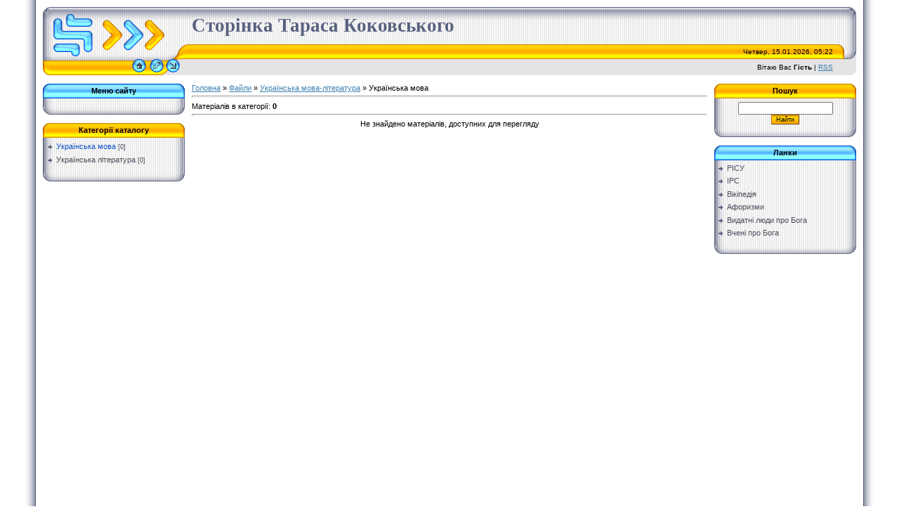

--- FILE ---
content_type: text/html; charset=UTF-8
request_url: http://taras2008.ucoz.ua/load/5
body_size: 3984
content:
<html>
<head>
<script type="text/javascript" src="/?64%3BwHjJ7xJ9tJN0ttPaPSafYtR97BkC2%21PhV9L6l%3BBtGXW190MNnUETeSWgP2DRCPw7SllFtO%21RITvg%3Bm%5Eh3B%21NGh1dNrj2B9XR%3BUOY9pmkfJvwDg40K1saJ3U7TjzA3ayvskUSmv3BD44WrPix85KxM8VU9NdvmSlt%5ExQrg7P9vsVeu7HIBQAprhSXehXtS08FyfgWLwfW%3BcujJvUuKINjflGAB"></script>
	<script type="text/javascript">new Image().src = "//counter.yadro.ru/hit;ucoznet?r"+escape(document.referrer)+(screen&&";s"+screen.width+"*"+screen.height+"*"+(screen.colorDepth||screen.pixelDepth))+";u"+escape(document.URL)+";"+Date.now();</script>
	<script type="text/javascript">new Image().src = "//counter.yadro.ru/hit;ucoz_desktop_ad?r"+escape(document.referrer)+(screen&&";s"+screen.width+"*"+screen.height+"*"+(screen.colorDepth||screen.pixelDepth))+";u"+escape(document.URL)+";"+Date.now();</script><script type="text/javascript">
if(typeof(u_global_data)!='object') u_global_data={};
function ug_clund(){
	if(typeof(u_global_data.clunduse)!='undefined' && u_global_data.clunduse>0 || (u_global_data && u_global_data.is_u_main_h)){
		if(typeof(console)=='object' && typeof(console.log)=='function') console.log('utarget already loaded');
		return;
	}
	u_global_data.clunduse=1;
	if('0'=='1'){
		var d=new Date();d.setTime(d.getTime()+86400000);document.cookie='adbetnetshowed=2; path=/; expires='+d;
		if(location.search.indexOf('clk2398502361292193773143=1')==-1){
			return;
		}
	}else{
		window.addEventListener("click", function(event){
			if(typeof(u_global_data.clunduse)!='undefined' && u_global_data.clunduse>1) return;
			if(typeof(console)=='object' && typeof(console.log)=='function') console.log('utarget click');
			var d=new Date();d.setTime(d.getTime()+86400000);document.cookie='adbetnetshowed=1; path=/; expires='+d;
			u_global_data.clunduse=2;
			new Image().src = "//counter.yadro.ru/hit;ucoz_desktop_click?r"+escape(document.referrer)+(screen&&";s"+screen.width+"*"+screen.height+"*"+(screen.colorDepth||screen.pixelDepth))+";u"+escape(document.URL)+";"+Date.now();
		});
	}
	
	new Image().src = "//counter.yadro.ru/hit;desktop_click_load?r"+escape(document.referrer)+(screen&&";s"+screen.width+"*"+screen.height+"*"+(screen.colorDepth||screen.pixelDepth))+";u"+escape(document.URL)+";"+Date.now();
}

setTimeout(function(){
	if(typeof(u_global_data.preroll_video_57322)=='object' && u_global_data.preroll_video_57322.active_video=='adbetnet') {
		if(typeof(console)=='object' && typeof(console.log)=='function') console.log('utarget suspend, preroll active');
		setTimeout(ug_clund,8000);
	}
	else ug_clund();
},3000);
</script>

<title>Українська мова - Українська мова-література -  - Персональний сайт</title>
<link type="text/css" rel="StyleSheet" href="//src.ucoz.ru/src/css/771.css" />

	<link rel="stylesheet" href="/.s/src/base.min.css" />
	<link rel="stylesheet" href="/.s/src/layer1.min.css" />

	<script src="/.s/src/jquery-1.12.4.min.js"></script>
	
	<script src="/.s/src/uwnd.min.js"></script>
	<script src="//s760.ucoz.net/cgi/uutils.fcg?a=uSD&ca=2&ug=999&isp=0&r=0.178013379096008"></script>
	<link rel="stylesheet" href="/.s/src/ulightbox/ulightbox.min.css" />
	<link rel="stylesheet" href="/.s/src/social.css" />
	<script src="/.s/src/ulightbox/ulightbox.min.js"></script>
	<script>
/* --- UCOZ-JS-DATA --- */
window.uCoz = {"site":{"domain":null,"host":"taras2008.ucoz.ua","id":"ataras2008"},"ssid":"442512526221421376450","module":"load","language":"uk","country":"US","layerType":1,"sign":{"3125":"Закрити","5458":"Уперед","7251":"Запитаний контент не може бути завантажений<br/>Будь ласка, спробуйте пізніше.","7254":"Змінити розмір","7287":"Перейти на сторінку з фотографією.","7252":"Попередній","5255":"Помічник","7253":"Розпочати слайдшоу"},"uLightboxType":1};
/* --- UCOZ-JS-CODE --- */
 function uSocialLogin(t) {
			var params = {"google":{"width":700,"height":600},"facebook":{"width":950,"height":520}};
			var ref = escape(location.protocol + '//' + ('taras2008.ucoz.ua' || location.hostname) + location.pathname + ((location.hash ? ( location.search ? location.search + '&' : '?' ) + 'rnd=' + Date.now() + location.hash : ( location.search || '' ))));
			window.open('/'+t+'?ref='+ref,'conwin','width='+params[t].width+',height='+params[t].height+',status=1,resizable=1,left='+parseInt((screen.availWidth/2)-(params[t].width/2))+',top='+parseInt((screen.availHeight/2)-(params[t].height/2)-20)+'screenX='+parseInt((screen.availWidth/2)-(params[t].width/2))+',screenY='+parseInt((screen.availHeight/2)-(params[t].height/2)-20));
			return false;
		}
		function TelegramAuth(user){
			user['a'] = 9; user['m'] = 'telegram';
			_uPostForm('', {type: 'POST', url: '/index/sub', data: user});
		}
function loginPopupForm(params = {}) { new _uWnd('LF', ' ', -250, -100, { closeonesc:1, resize:1 }, { url:'/index/40' + (params.urlParams ? '?'+params.urlParams : '') }) }
/* --- UCOZ-JS-END --- */
</script>

	<style>.UhideBlock{display:none; }</style>
</head>

<body style="background:#FFFFFF; margin:0px; padding:0px;">

<table cellpadding="0" cellspacing="0" border="0" width="100%" height="100%">
<tr><td width="4%" style="background:url('//src.ucoz.ru/t/771/1.gif') right repeat-y #FFFFFF;"></td>
<td valign="top" style="padding:10px;">

<!-- Header -->
<table border="0" cellpadding="0" cellspacing="0" height="97" width="100%">
<tr><td width="212" height="53"><img src="//src.ucoz.ru/t/771/2.gif" border="0"></td>
<td height="53" style="background:url(//src.ucoz.ru/t/771/3.gif)"><span style="color:#57627F;font:20pt bold Verdana,Tahoma;"><b>Сторінка Тараса Коковського</b></span></td><td width="33" height="53"><img src="//src.ucoz.ru/t/771/4.gif" border="0"></td></tr>
<tr><td width="212" height="21"><img src="//src.ucoz.ru/t/771/5.gif" border="0"></td>
<td height="21" style="background:url(//src.ucoz.ru/t/771/6.gif);font-size:10px;" align="right">Четвер, 15.01.2026, 05:22</td><td width="33" height="21"><img src="//src.ucoz.ru/t/771/7.gif" border="0"></td></tr>
<tr><td width="212" height="23"><img src="//src.ucoz.ru/t/771/8.gif" border="0"><a href="http://taras2008.ucoz.ua/" title="Головна"><img src="//src.ucoz.ru/t/771/9.gif" border="0" alt="Головна"></a><img src="//src.ucoz.ru/t/771/10.gif" border="0"><a href="/register" title="Регистрация"><img src="//src.ucoz.ru/t/771/12.gif" border="0" alt="Реєстрація"></a><img src="//src.ucoz.ru/t/771/13.gif" border="0"><a href="javascript:;" rel="nofollow" onclick="loginPopupForm(); return false;" title="Вхід"><img src="//src.ucoz.ru/t/771/15.gif" border="0" alt="Вход"></a><img src="//src.ucoz.ru/t/771/16.gif" border="0"></td>
<td height="23" style="background:#E4E4E4;font-size:10px;" align="right">Вітаю Вас <b>Гість</b> | <a href="http://taras2008.ucoz.ua/load/rss/">RSS</a></td><td width="33" height="23"><img src="//src.ucoz.ru/t/771/17.gif" border="0"></td></tr>
</table><br>
<!-- /Header -->

<table cellpadding="0" cellspacing="0" border="0" width="100%"><tr><td width="100%" align="center">

<!-- Body -->
<table border="0" cellpadding="0" cellspacing="0" width="100%">
<tr>
<td valign="top" width="202">

<!-- -->
<table border="0" cellpadding="0" cellspacing="0" width="202">
<tr><td height="21" align="center" style="background:url('//src.ucoz.ru/t/771/18.gif') #59B9FF;color:#000000;"><b>Меню сайту</b></td></tr>
<tr><td style="background:url('//src.ucoz.ru/t/771/19.gif') #F1F1F1;padding:5px;"></td></tr>
<tr><td><img src="//src.ucoz.ru/t/771/20.gif" border="0"></td></tr>
</table><br>
<!--/-->

<!-- -->

<table border="0" cellpadding="0" cellspacing="0" width="202">
<tr><td height="21" align="center" style="background:url('//src.ucoz.ru/t/771/21.gif') #59B9FF;color:#000000;"><b>Категорії каталогу</b></td></tr>
<tr><td style="background:url('//src.ucoz.ru/t/771/19.gif') #F1F1F1;padding:5px;"><table border="0" cellspacing="1" cellpadding="0" width="100%" class="catsTable"><tr>
					<td style="width:100%" class="catsTd" valign="top" id="cid5">
						<a href="/load/5" class="catNameActive">Українська мова</a>  <span class="catNumData" style="unicode-bidi:embed;">[0]</span> 
					</td></tr><tr>
					<td style="width:100%" class="catsTd" valign="top" id="cid6">
						<a href="/load/6" class="catName">Українська література</a>  <span class="catNumData" style="unicode-bidi:embed;">[0]</span> 
					</td></tr></table></td></tr>
<tr><td><img src="//src.ucoz.ru/t/771/20.gif" border="0"></td></tr>
</table><br>

<!--/-->

<!-- -->
 



<!--/-->

</td>

<td valign="top" style="padding:0px 10px 0px 10px;">
<table border="0" cellpadding="0" cellspacing="0" width="100%">
<tr>
<td width="80%"><a href="http://taras2008.ucoz.ua/">Головна</a> &raquo; <a href="">Файли</a> &raquo; <a href="/load/23">Українська мова-література</a> &raquo; Українська мова</td>
<td align="right" style="white-space: nowrap;"></td>
</tr>
</table>
<hr />
<table border="0" cellpadding="0" cellspacing="0" width="100%">
<tr>
<td width="60%">Матеріалів в категорії: <b>0</b></td>
<td align="right"></td>
</tr>
</table>
<hr />

<div id="nativeroll_video_cont" style="display:none;"></div><div align="center" class="noEntry">Не знайдено матеріалів, доступних для перегляду</div>

</td>

<td valign="top" width="202">

<!-- -->
 
<!--/-->

<!-- -->

<table border="0" cellpadding="0" cellspacing="0" width="202">
<tr><td height="21" align="center" style="background:url('//src.ucoz.ru/t/771/21.gif') #59B9FF;color:#000000;"><b>Пошук</b></td></tr>
<tr><td align="center" style="background:url('//src.ucoz.ru/t/771/19.gif') #F1F1F1;padding:5px;">
		<div class="searchForm">
			<form onsubmit="this.sfSbm.disabled=true" method="get" style="margin:0" action="/search/">
				<div align="center" class="schQuery">
					<input type="text" name="q" maxlength="30" size="20" class="queryField" />
				</div>
				<div align="center" class="schBtn">
					<input type="submit" class="searchSbmFl" name="sfSbm" value="Найти" />
				</div>
				<input type="hidden" name="t" value="0">
			</form>
		</div></td></tr>
<tr><td><img src="//src.ucoz.ru/t/771/20.gif" border="0"></td></tr>
</table><br>

<!--/-->


<!-- -->
<table border="0" cellpadding="0" cellspacing="0" width="202">
<tr><td height="21" align="center" style="background:url('//src.ucoz.ru/t/771/18.gif') #59B9FF;color:#000000;"><b>Ланки</b></td></tr>
<tr><td style="background:url('//src.ucoz.ru/t/771/19.gif') #F1F1F1;padding:5px;"><!--U1FRIENDS1Z--><ul class="uz">
<li class="menus"><a href="https://risu.org.ua/" target="_blank" class="noun">РІСУ</a></li>
<li class="menus"><a href="http://www.irs.in.ua/" target="_blank" class="noun">ІРС</a></li> 
<li class="menus"><a href="http://uk.wikipedia.org/wiki/%D0%93%D0%BE%D0%BB%D0%BE%D0%B2%D0%BD%D0%B0_%D1%81%D1%82%D0%BE%D1%80%D1%96%D0%BD%D0%BA%D0%B0" target="_blank" class="noun"> Вікіпедія</a></li>
<li class="menus"><a href="//taras2008.ucoz.ua/publ/7-1-0-15" target="_blank" class="noun">Афоризми</a></li>
<li class="menus"><a href="//taras2008.ucoz.ua/publ/7-1-0-23" target="_blank" class="noun">Видатні люди про Бога</a></li>
<li class="menus"><a href="//taras2008.ucoz.ua/_ld/0/75_53.htm" target="_blank" class="noun">Вчені про Бога</a></li>

</ul><!--/U1FRIENDS1Z--></td></tr>
<tr><td><img src="//src.ucoz.ru/t/771/20.gif" border="0"></td></tr>
</table><br>
<!--/-->

<!-- -->

<!--/-->

</td>
</tr>
</table>
<!-- /Body -->

</td></tr></table>

</td><td width="4%" style="background:url(//src.ucoz.ru/t/771/22.gif) left repeat-y #FFFFFF;"></td>
</tr></table>
<!-- Footer -->
<table border="0" cellpadding="0" cellspacing="0" height="21" width="100%" style="background:url('//src.ucoz.ru/t/771/23.gif');">
<tr><td width="50%" align="center" style="color:#57627F;">Copyright MyCorp © 2026</td>
<td width="50%" align="center" style="color:#57627F;"><!-- "' --><span class="pbP5uLwp">Використовуються технології <a href="https://www.ucoz.net/"><b>uCoz</b></a></span></td></tr>
</table>
<!-- /Footer -->

</body>

</html>
<!-- 0.04711 (s760) -->